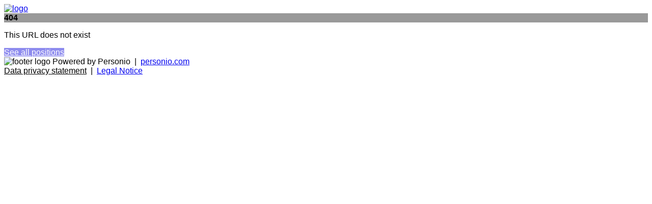

--- FILE ---
content_type: text/html
request_url: https://feather.jobs.personio.com/job/857887
body_size: 6153
content:
<!doctype html>
<html lang="en">

<head>
    <meta charset="utf-8">
    <meta name="viewport" content="width=device-width, initial-scale=1">
    <link rel="canonical" href="https://feather.jobs.personio.com/?language=en">
    <link id="frame-css" href="https://assets.cdn.personio.de/jobs/v2/min/css/styles.6eb5f444c9e11dea4b6c.css" rel="stylesheet">
            <link href="https://assets.cdn.personio.de/fonts/lato.css" rel="stylesheet">
        <title>Jobs at Feather</title>
    <link rel="icon" href="https://assets.cdn.personio.de/rebrand/favicon.svg" type="image/svg+xml" />
    <link rel="icon" href="https://assets.cdn.personio.de/rebrand/favicon.png" type="image/png" media="(prefers-color-scheme: light)" />
    <link rel="icon" href="https://assets.cdn.personio.de/rebrand/favicon-dark.png" type="image/png" media="(prefers-color-scheme: dark)" />
        <meta name="generated" content="2026-01-16 23:03:00">
    <meta name="referrer" content="no-referrer">

        <style id="settings-css">
        html,
        body {
            font-family: 'Lato', sans-serif;
        }

        h1,
        h2,
        h3,
        h4,
        h5,
        h6 {
            color: #4C4C53;
        }
.background-image-wrapper { background-image: none;}
                    .background-image-wrapper {
                background-image:  linear-gradient(
                        rgba(0, 0, 0, 0.4),
                        rgba(0, 0, 0, 0.4)
                ),
                url(https://assets.cdn.personio.de/career-site/header/55903/87db6bb7f62e4bb385e8f490e39b922epng) ;
                background-color: transparent;
            }
        ;

        .background-image-wrapper {
            background-image:  linear-gradient(
                    rgba(0, 0, 0, 0.4),
                    rgba(0, 0, 0, 0.4)
            ),
            url(https://assets.cdn.personio.de/career-site/header/55903/87db6bb7f62e4bb385e8f490e39b922epng) ;
            background-color: transparent;
        }

        .career-btn-primary {
            background-color: #8e8cee;
        }

        .breadcrumb-line {
            background-color: #8e8cee;
        }

        .detail-block-description a {
            color: inherit;
            text-decoration: underline;
        }

        .detail-block-description a:active {
            color: inherit;
        }

        .privacy-policy-statement-link a {
            color: #8e8cee;
        }

        .privacy-policy-statement-link a:active {
            color: #8e8cee;
        }

        .form-group label span {
            color: #000000;
        }

        .jb-title {
            color: #26262E;
        }

        .jb-title:hover,
        .jb-title:active {
            color: #26262E;
        }

        .detail-title {
            color: #26262E;
        }

        .career-btn-primary {
            color: #ffffff;
        }

        .career-btn-primary:hover {
            color: #ffffff;
        }

        .career-btn-secondary {
            color: #ffffff;
        }

        .breadcrumb-line {
            color: #ffffff;
        }

        .privacy-policy-link {
            color: var(--color-solid-accent) !important;
        }

        .privacy-policy-link-new {
            color: var(--color-solid-accent) !important;
        }

        .apply-wrapper {
            width: 0;
            height: 0;
            font-size: 0;
            margin: 0;
            padding: 0;
        }

        .apply-wrapper .career-btn-shape {
            height: 0;
            font-size: 0;
            width: 0;
            padding: 0;
            border: 0;
        }

        .header-hidden .job-summary-desc {
            color: #8e8cee;
        }

                
            </style>
</head>

<body class="body-container">
<div id="load-assets-data" class="hidden" data-cdn-url="https://assets.cdn.personio.de/jobs/v2/"></div>


<div class="container header-container ">
    <div class="career-header row">
        <div class="col">
            <a href="https://feather.jobs.personio.com" >
                                    <picture class="logo-wrapper">
                        <img src="https://assets.cdn.personio.de/logos/55903/social/e60459f4e7bf986553cab5585cf8f203.png" class="height-auto" alt="logo">
                    </picture>
                            </a>
        </div>
    </div>
</div>

    <div class="career-page-error-container career-page-error-container-layout-two">
        <div class="background-image-wrapper container-fluid">
            <div class="container">
                <div class="wo-image d-flex align-items-center justify-content-center">
                    <strong class="recruiting-phrase">404</strong>
                </div>
            </div>
        </div>
        <div class="container">
            <p class="jb-description">This URL does not exist</p>
            <a
                href="https://feather.jobs.personio.com/?language=en"
                class="career-btn-shape career-btn-primary"
                            >
                See all positions
            </a>
        </div>
    </div>

<footer class="footer">
    <div class="container h-100">
        <div class="row h-100 d-flex align-items-center">
            <div class="col-md-4 footer-credits">
                <picture class="footer-logo">
                    <img class="footer-logo-img" width="40" src="https://assets.cdn.personio.de/build/client/img/brandmark.png" alt="footer logo">
                </picture>
                <span>Powered by Personio</span>
                <span>&nbsp;|&nbsp;</span>
                <a href="https://www.personio.com" target="_blank" rel="noopener noreferrer" title="Personio. The HR Operating System." class="">personio.com</a>
            </div>
            <div class="col-md-4 d-flex align-items-center justify-content-center">
                            </div>
            <div class="col-md-4 privacy-policy">
                <a href="https://feather.jobs.personio.com/privacy-policy?language=en" target="_blank" rel="noopener noreferrer" class=" privacy-policy-link-new">Data privacy statement</a>
                                    <span>&nbsp;|&nbsp;</span>
                    <a href="https://feather-insurance.com/impressum" target="_blank" rel="noopener noreferrer" class="">Legal Notice</a>
                            </div>
        </div>
    </div>
</footer>

<script src="https://assets.cdn.personio.de/jobs/v2/min/js/load_assets.95cbe7651457bb0b2844.js"></script>


</body>
</html>
